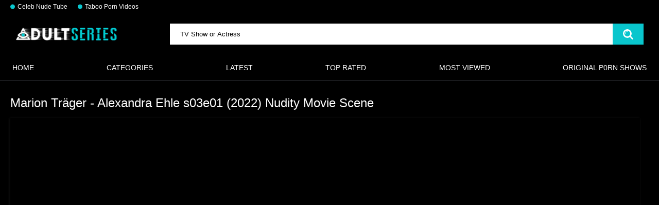

--- FILE ---
content_type: text/html; charset=utf-8
request_url: https://adultseries.net/videos/marion-trager-alexandra-ehle-s03e01-2022-nudity-movie-scene/
body_size: 16843
content:
<!DOCTYPE html>
<html lang="en">
<head>
	<title>Marion Träger - Alexandra Ehle s03e01 (2022) Nudity Movie Scene | Adult Series</title>
	<meta http-equiv="Content-Type" content="text/html; charset=utf-8"/>
	<meta name="description" content="Enjoy the new Marion Träger - Alexandra Ehle s03e01 (2022) Nudity Movie Scene scenes and hot Marion Träger - Alexandra Ehle s03e01 (2022) Nudity Movie Scene videos we've put together just for you! You watch and enjoy the best moments of Marion Träger - Alexandra Ehle s03e01 (2022) Nudity Movie Scene video. In these clips, your favorite actress shows her sexy body and shows you everything uncensored. Watch similar Marion Träger - Alexandra Ehle s03e01 (2022) Nudity Movie Scene videos below if you like it!"/>
	<meta name="keywords" content="Nude TV Show & Movie Scenes, movie adult TV, nudity movie scene, movie scene, alexandra, s03e01, nudity, Adult Shows Scenes, nude movie scene, Nude Scenes, nude scene, nude movie scene, celebs hude, hot actresss, nude scenes, 2022, celebs nude scene tv show, nude scene, hot movie nude, movie scene, alexandra, nudity, movie, scene"/>
	<meta name="viewport" content="width=device-width, initial-scale=1"/>
	<link rel="icon" href="https://adultseries.net/favicon.ico" type="image/x-icon"/>
	<link rel="shortcut icon" href="https://adultseries.net/favicon.ico" type="image/x-icon"/>
<link rel="apple-touch-icon" sizes="180x180" href="/apple-touch-icon.png">
<link rel="icon" type="image/png" sizes="32x32" href="/favicon-32x32.png">
<link rel="icon" type="image/png" sizes="16x16" href="/favicon-16x16.png">
<link rel="manifest" href="/site.webmanifest">
			<link href="https://adultseries.net/static/styles/all-responsive-metal.css?v=8.3" rel="stylesheet" type="text/css"/>
		<link href="https://adultseries.net/static/styles/jquery.fancybox-metal.css?v=8.3" rel="stylesheet" type="text/css"/>
	<script>
		var pageContext = {
									videoId: '10507',						loginUrl: 'https://adultseries.net/login-required/',
		};
	</script>
				<link href="https://adultseries.net/videos/marion-trager-alexandra-ehle-s03e01-2022-nudity-movie-scene/" rel="canonical"/>
	
			<meta property="og:title" content="Marion Träger - Alexandra Ehle s03e01 (2022) Nudity Movie Scene"/>
				<meta property="og:image" content="https://adultseries.net/contents/videos_screenshots/10000/10507/preview.jpg"/>
		
<!-- Google tag (gtag.js) -->
<script async src="https://www.googletagmanager.com/gtag/js?id=G-Z9T65YJY8B"></script>
<script>
  window.dataLayer = window.dataLayer || [];
  function gtag(){dataLayer.push(arguments);}
  gtag('js', new Date());

  gtag('config', 'G-Z9T65YJY8B');
</script>

</head>
<body>
<div class="top-links">
	<div class="center-hold">
					<div class="network">
				<strong></strong>
<ul>
																		<li><a href="https://boobsradar.com" rel="nofollow" target="_blank"> Celeb Nude Tube</a></li>
													<li><a href="https://lusttaboo.com/roleplay/explicit/" rel="nofollow" target="_blank"> Taboo Porn Videos</a></li>
															</ul>
			</div>
					</div>
</div>
<div class="container">
	<div class="header">
		<div class="header-inner">
			<div class="logo">
				<a href="https://adultseries.net"><img src="https://adultseries.net/static/images/AdultTV.webp" alt="Adult Series" title="Adult TV Shows and Web Series - AdultSeries.Net"  height="27" width="200"></a>
			</div>
			<div class="search">
				<form id="search_form" action="https://adultseries.net/search/" method="get" data-url="https://adultseries.net/search.php?q=%QUERY%">
					<span class="search-button">Search</span>
					<div class="search-text"><input type="text" name="q" placeholder="TV Show or Actress" value=""/></div>
				</form>
			</div>
		</div>
	</div>
	<nav>
		<div class="navigation">
			<button class="button" title="List">
				<span class="icon">
					<span class="ico-bar"></span>
					<span class="ico-bar"></span>
					<span class="ico-bar"></span>
				</span>
			</button>
						<ul class="primary">
				<li >
					<a href="https://adultseries.net">HOME</a>
				</li>
					<li >
						<a href="https://adultseries.net/shows/" id="item6">Categories</a>
					</li>
								<li >
					<a href="https://adultseries.net/latest-updates/" id="item2">Latest</a>
				</li>
				<li >
					<a href="https://adultseries.net/top-rated/" id="item3">Top Rated</a>
				</li>
				<li >
					<a href="https://adultseries.net/most-popular/" id="item4">Most Viewed</a>
				</li>
													<li >
						<a href="https://adultseries.net/sites/" id="item7">Original P0rn Shows</a>
					</li>
																											</ul>
			<ul class="secondary">
							</ul>
		</div>
	</nav>
<div class="content">
		
<div class="headline">
	<h1>Marion Träger - Alexandra Ehle s03e01 (2022) Nudity Movie Scene</h1>
</div>
<div class="block-video">

	<div class="video-holder">
		<div class="player">
			<div class="player-holder">
															<div class="embed-wrap" style="width: 100%; height: 0; padding-bottom: 46.258503401361%"><iframe width="856" height="480" src="https://boobsradar.com/embed/28574" frameborder="0" allowfullscreen></iframe></div>
												</div>
		</div>
					
				<div class="video-info">
			<div class="info-holder">
				<div class="info-buttons">
					<div class="rating-container">
													<a href="#like" class="rate-like" title="I like this video" data-video-id="10507" data-vote="5">I like this video</a>
							<a href="#dislike" class="rate-dislike" title="I don't like this video" data-video-id="10507" data-vote="0">I don't like this video</a>
												<div class="rating">
														
														
							<span class="voters" data-success="Thank you!" data-error="IP already voted">0% (0 votes)</span>
							<span class="scale-holder positive"><span class="scale" style="width:0%;" data-rating="0.0000" data-votes="1"></span></span>
						</div>
					</div>
										<div class="tabs-menu">
						<ul>
							<li><a href="#tab_video_info" class="toggle-button">Video Details</a></li>
															<li><a href="#tab_report_rrror" class="toggle-button">Report Video</a></li>
																						<li><a href="#tab_screenshots" class="toggle-button">Screenshots</a></li>
														<li><a href="#tab_share" class="toggle-button">Share</a></li>
							<li><a href="#tab_comments" class="toggle-button">Comments (0)</a></li>
						</ul>
					</div>
				</div>
				<div id="tab_video_info" class="tab-content">
					<div class="block-details">
												<div class="info">
							<div class="item">
								<span>Duration: <em>2:07</em></span>
								<span>Views: <em>754</em></span>
								<span>Submitted: <em>1 year ago</em></span>
															</div>
															<div class="item">

																		<em>Watch Marion Träger - Alexandra Ehle s03e01 (2022) Nudity Movie Scene video right now. This is hottest adult scene with tag <a href="https://adultseries.net/tags/nude-movie-scene/" class="tag">nude movie scene</a> of show Marion Träger - Alexandra Ehle s03e01 (2022) Nudity Movie Scene. Leave your likes and comments, if you liked this episode, there will be more videos like this!</em>
								</div>
														<div class="item">
🎬 
<a  href="https://adultseries.net/shows/tv-show-scenes/">Nude TV Show & Movie Scenes</a>
</div>

<div class="item">
Shows:
<a  href="https://adultseries.net/tags/nude-movie-scene/">
nude movie scene</a>
<a  href="https://adultseries.net/tags/celebs-hude/">
celebs hude</a>
<a  href="https://adultseries.net/tags/hot-actresss/">
hot actresss</a>
<a  href="https://adultseries.net/tags/nude-scenes/">
nude scenes</a>
<a  href="https://adultseries.net/tags/2022/">
2022</a>
<a  href="https://adultseries.net/tags/celebs-nude-scene-tv-show/">
celebs nude scene tv show</a>
<a  href="https://adultseries.net/tags/nude-scene/">
nude scene</a>
<a style="display: none" href="https://adultseries.net/tags/hot-movie-nude/">
hot movie nude</a>
<a style="display: none" href="https://adultseries.net/tags/movie-scene/">
movie scene</a>
<a style="display: none" href="https://adultseries.net/tags/alexandra/">
alexandra</a>
<a style="display: none" href="https://adultseries.net/tags/nudity/">
nudity</a>
<a style="display: none" href="https://adultseries.net/tags/movie/">
movie</a>
<a style="display: none" href="https://adultseries.net/tags/scene/">
scene</a>
   <a onclick="$(this).parents('.item').find('a').css({'display': ''}); $(this).css({'display': 'none'});">more...</a>

</div>


							
																											</div>
					</div>
				</div>
									<div id="tab_report_rrror" class="tab-content hidden">
						<div class="block-flagging">
							<form method="post">
								<div class="generic-error hidden"></div>
								<div class="success hidden">Thank you! We appreciate your help.</div>
								<div class="block-radios">
									<div class="button-group">
										<label class="field-label">Report this video as</label>
																					<div class="row">
												<input type="radio" id="flag_copyrighted_video" name="flag_id" value="flag_copyrighted_video" class="radio" >
												<label for="flag_copyrighted_video">Copyrighted material</label>
											</div>
																					<div class="row">
												<input type="radio" id="flag_inappropriate_video" name="flag_id" value="flag_inappropriate_video" class="radio" >
												<label for="flag_inappropriate_video">Inappropriate</label>
											</div>
																					<div class="row">
												<input type="radio" id="flag_other_video" name="flag_id" value="flag_other_video" class="radio" checked>
												<label for="flag_other_video">Other</label>
											</div>
																					<div class="row">
												<input type="radio" id="flag_error_video" name="flag_id" value="flag_error_video" class="radio" >
												<label for="flag_error_video">Error (no video, no sound)</label>
											</div>
																				<input type="hidden" name="action" value="flag"/>
										<input type="hidden" name="video_id" value="10507">
										<input type="submit" class="submit" value="Send">
									</div>
								</div>
								<div class="block-textarea">
									<label for="flag_message" class="field-label">Reason (optional)</label>
									<textarea id="flag_message" name="flag_message" rows="3" class="textarea" placeholder=""></textarea>
								</div>
							</form>
						</div>
					</div>
													<div id="tab_screenshots" class="tab-content hidden">
						<div class="block-screenshots">
																								<a href="https://adultseries.net/get_file/0/d9f5131d9e2e668b9b44fcf424573745/10000/10507/screenshots/1.jpg/" class="item" rel="screenshots" data-fancybox-type="image">
										<img class="thumb lazy-load" src="[data-uri]" data-original="https://adultseries.net/contents/videos_screenshots/10000/10507/320x180/1.jpg" width="320" height="180" alt="Marion Träger - Alexandra Ehle s03e01 (2022) Nudity Movie Scene">
									</a>
																																<a href="https://adultseries.net/get_file/0/49025aa7ff0e3caefd8978823cb7f081/10000/10507/screenshots/2.jpg/" class="item" rel="screenshots" data-fancybox-type="image">
										<img class="thumb lazy-load" src="[data-uri]" data-original="https://adultseries.net/contents/videos_screenshots/10000/10507/320x180/2.jpg" width="320" height="180" alt="Marion Träger - Alexandra Ehle s03e01 (2022) Nudity Movie Scene">
									</a>
																																<a href="https://adultseries.net/get_file/0/e45b83f1581677024cbc09f848b92880/10000/10507/screenshots/3.jpg/" class="item" rel="screenshots" data-fancybox-type="image">
										<img class="thumb lazy-load" src="[data-uri]" data-original="https://adultseries.net/contents/videos_screenshots/10000/10507/320x180/3.jpg" width="320" height="180" alt="Marion Träger - Alexandra Ehle s03e01 (2022) Nudity Movie Scene">
									</a>
																																<a href="https://adultseries.net/get_file/0/de2b4c163114d63467eebeaa6bc04e16/10000/10507/screenshots/4.jpg/" class="item" rel="screenshots" data-fancybox-type="image">
										<img class="thumb lazy-load" src="[data-uri]" data-original="https://adultseries.net/contents/videos_screenshots/10000/10507/320x180/4.jpg" width="320" height="180" alt="Marion Träger - Alexandra Ehle s03e01 (2022) Nudity Movie Scene">
									</a>
																																<a href="https://adultseries.net/get_file/0/dffe68c9dcb2430beebea54dbb2a05d8/10000/10507/screenshots/5.jpg/" class="item" rel="screenshots" data-fancybox-type="image">
										<img class="thumb lazy-load" src="[data-uri]" data-original="https://adultseries.net/contents/videos_screenshots/10000/10507/320x180/5.jpg" width="320" height="180" alt="Marion Träger - Alexandra Ehle s03e01 (2022) Nudity Movie Scene">
									</a>
																					</div>
					</div>
								<div id="tab_share" class="tab-content hidden">
					<div class="block-share">
						<form>
							<div class="row">
								<label for="share_link" class="field-label">Link to this video</label>
								<input type="text" id="share_link" class="textfield middle" value="https://adultseries.net/videos/marion-trager-alexandra-ehle-s03e01-2022-nudity-movie-scene/" readonly>
							</div>
							<div class="row">
								<label for="share_bb_code" class="field-label">BB code</label>
								<input type="text" id="share_bb_code" class="textfield" value="[url=https://adultseries.net/videos/marion-trager-alexandra-ehle-s03e01-2022-nudity-movie-scene/]Marion Träger - Alexandra Ehle s03e01 (2022) Nudity Movie Scene[/url]" readonly>
							</div>
													</form>
					</div>
				</div>
				<div id="tab_comments" class="tab-content hidden">
						
<div class="block-comments" data-block-id="video_comments_video_comments">
	<form method="post">
									<a href="#add_comment" class="toggle-button">Add comment</a>
							<label class="field-label">Comments</label>
		<span class="hint">
																				Be the first one to comment!
					</span>

					<div class="success hidden">
				Thank you! Your comment has been submitted for review.
			</div>
			<div class="block-new-comment">
				<div class="generic-error hidden"></div>
				<div>
											<div class="row">
							<label for="comment_username" class="field-label">Your name</label>
							<input type="text" id="comment_username" name="anonymous_username" maxlength="30" class="textfield" placeholder="optional, please enter name to make your comment personalized"/>
						</div>
										<div class="row">
						<label for="comment_message" class="field-label required">Comment</label>
													<div class="smileys-support">
								<div class="smileys-bar">
	<img data-src="https://adultseries.net/static/images/emoticons/smile.png" alt=":)"/>
	<img data-src="https://adultseries.net/static/images/emoticons/cool.png" alt="8-)"/>
	<img data-src="https://adultseries.net/static/images/emoticons/cwy.png" alt=";("/>
	<img data-src="https://adultseries.net/static/images/emoticons/grin.png" alt=":D"/>
	<img data-src="https://adultseries.net/static/images/emoticons/sad.png" alt=":("/>
	<img data-src="https://adultseries.net/static/images/emoticons/shocked.png" alt=":O"/>
	<img data-src="https://adultseries.net/static/images/emoticons/tongue.png" alt=":P"/>
	<img data-src="https://adultseries.net/static/images/emoticons/wink.png" alt=";)"/>
	<img data-src="https://adultseries.net/static/images/emoticons/heart.png" alt=":heart:"/>
	<img data-src="https://adultseries.net/static/images/emoticons/ermm.png" alt=":ermm:"/>
	<img data-src="https://adultseries.net/static/images/emoticons/angel.png" alt=":angel:"/>
	<img data-src="https://adultseries.net/static/images/emoticons/angry.png" alt=":angry:"/>
	<img data-src="https://adultseries.net/static/images/emoticons/alien.png" alt=":alien:"/>
	<img data-src="https://adultseries.net/static/images/emoticons/blink.png" alt=":blink:"/>
	<img data-src="https://adultseries.net/static/images/emoticons/blush.png" alt=":blush:"/>
	<img data-src="https://adultseries.net/static/images/emoticons/cheerful.png" alt=":cheerful:"/>
	<img data-src="https://adultseries.net/static/images/emoticons/devil.png" alt=":devil:"/>
	<img data-src="https://adultseries.net/static/images/emoticons/dizzy.png" alt=":dizzy:"/>
	<img data-src="https://adultseries.net/static/images/emoticons/getlost.png" alt=":getlost:"/>
	<img data-src="https://adultseries.net/static/images/emoticons/happy.png" alt=":happy:"/>
	<img data-src="https://adultseries.net/static/images/emoticons/kissing.png" alt=":kissing:"/>
	<img data-src="https://adultseries.net/static/images/emoticons/ninja.png" alt=":ninja:"/>
	<img data-src="https://adultseries.net/static/images/emoticons/pinch.png" alt=":pinch:"/>
	<img data-src="https://adultseries.net/static/images/emoticons/pouty.png" alt=":pouty:"/>
	<img data-src="https://adultseries.net/static/images/emoticons/sick.png" alt=":sick:"/>
	<img data-src="https://adultseries.net/static/images/emoticons/sideways.png" alt=":sideways:"/>
	<img data-src="https://adultseries.net/static/images/emoticons/silly.png" alt=":silly:"/>
	<img data-src="https://adultseries.net/static/images/emoticons/sleeping.png" alt=":sleeping:"/>
	<img data-src="https://adultseries.net/static/images/emoticons/unsure.png" alt=":unsure:"/>
	<img data-src="https://adultseries.net/static/images/emoticons/w00t.png" alt=":woot:"/>
	<img data-src="https://adultseries.net/static/images/emoticons/wassat.png" alt=":wassat:"/>
</div>								<textarea class="textarea" id="comment_message" name="comment" rows="3" placeholder=""></textarea>
								<div class="field-error down"></div>
							</div>
											</div>
					<div class="bottom">
													<label>Please confirm that you are a Human by entering security code from the image below.</label>
							<div class="captcha-control">
																	<div class="image">
										<img data-src="https://adultseries.net/captcha/comments/?rand=1769737111" alt="Captcha image"/>
										<label for="comment_code" class="field-label required">Security code</label>
										<input type="text" id="comment_code" class="textfield" name="code" autocomplete="off">
										<div class="field-error up"></div>
									</div>
																<input type="hidden" name="action" value="add_comment"/>
								<input type="hidden" name="video_id" value="10507">
								<input type="submit" class="submit" value="Send">
							</div>
											</div>
				</div>
			</div>
			</form>

	<div class="list-comments hidden">
	<div id="video_comments_video_comments">
		<div class="margin-fix" id="video_comments_video_comments_items">
					</div>

								</div>
</div></div>


				</div>
			</div>
		</div>
	</div>
</div>
				<div class="related-videos" id="list_videos_friends">
	<h2 class="title"></h2>
		
<div class="box">
	<div class="list-videos">
		<div class="margin-fix" id="list_videos_friends_items">
															<div class="item  ">
						<a href="https://adultseries.net/videos/up-close-series-2024/" title="UP CLOSE SERIES (2024)"  target="_blank">
							<div class="img">
																	<img class="thumb lazy-load" src="[data-uri]" data-original="https://adultseries.net/contents/videos_screenshots/13000/13692/320x180/1.jpg" data-webp="https://adultseries.net/contents/videos_screenshots/13000/13692/320x180/1.jpg" alt="UP CLOSE SERIES (2024)" data-cnt="3"   width="320" height="180"/>
																																																	<span class="is-hd">HD</span>							</div>
<div class="wrap">
<div class="views">63K</div>
<div class="duration">47:20</div>
</div>
							<strong class="title">
																	UP CLOSE SERIES (2024)
															</strong>										
						</a>
											</div>
									<div class="item  ">
						<a href="https://adultseries.net/videos/pure-taboo-stories-2024/" title="Pure Taboo Stories (2024)"  target="_blank">
							<div class="img">
																	<img class="thumb lazy-load" src="[data-uri]" data-original="https://adultseries.net/contents/videos_screenshots/13000/13688/320x180/1.jpg" data-webp="https://adultseries.net/contents/videos_screenshots/13000/13688/320x180/1.jpg" alt="Pure Taboo Stories (2024)" data-cnt="1"   width="320" height="180"/>
																																																	<span class="is-hd">HD</span>							</div>
<div class="wrap">
<div class="views">44K</div>
<div class="duration">59:59</div>
</div>
							<strong class="title">
																	Pure Taboo Stories (2024)
															</strong>										
						</a>
											</div>
									<div class="item  ">
						<a href="https://adultseries.net/videos/future-darkly-series-all-seasons/" title="Future Darkly Series. All Seasons"  target="_blank">
							<div class="img">
																	<img class="thumb lazy-load" src="[data-uri]" data-original="https://adultseries.net/contents/videos_screenshots/13000/13690/320x180/3.jpg" data-webp="https://adultseries.net/contents/videos_screenshots/13000/13690/320x180/3.jpg" alt="Future Darkly Series. All Seasons" data-cnt="5"   width="320" height="180"/>
																																																								</div>
<div class="wrap">
<div class="views">19K</div>
<div class="duration">51:37</div>
</div>
							<strong class="title">
																	Future Darkly Series. All Seasons
															</strong>										
						</a>
											</div>
									<div class="item  ">
						<a href="https://adultseries.net/videos/how-women-orgasm-best-niche-series-of-2024/" title="How Women Orgasm? BEST NICHE SERIES of 2024"  target="_blank">
							<div class="img">
																	<img class="thumb lazy-load" src="[data-uri]" data-original="https://adultseries.net/contents/videos_screenshots/13000/13691/320x180/2.jpg" data-webp="https://adultseries.net/contents/videos_screenshots/13000/13691/320x180/2.jpg" alt="How Women Orgasm? BEST NICHE SERIES of 2024" data-cnt="3"   width="320" height="180"/>
																																																	<span class="is-hd">HD</span>							</div>
<div class="wrap">
<div class="views">9.1K</div>
<div class="duration">27:26</div>
</div>
							<strong class="title">
																	How Women Orgasm? BEST NICHE SERIES of 2024
															</strong>										
						</a>
											</div>
												</div>
	</div>
</div></div>
	<div class="related-videos" id="list_videos_related_videos">
	<ul class="list-sort" id="list_videos_related_videos_filter_list">
					<li><span>Related Videos</span></li>
		
		
			</ul>
		
<div class="box">
	<div class="list-videos">
		<div class="margin-fix" id="list_videos_related_videos_items">
															<div class="item  ">
						<a href="https://adultseries.net/videos/jav-harem-blowjob-foreplay-and-bareback-sex-subtitled/" title="JAV harem blowjob foreplay and bareback sex Subtitled"  >
							<div class="img">
																	<img class="thumb lazy-load" src="[data-uri]" data-original="https://adultseries.net/contents/videos_screenshots/7000/7636/320x180/3.jpg" data-webp="https://adultseries.net/contents/videos_screenshots/7000/7636/320x180/3.jpg" alt="JAV harem blowjob foreplay and bareback sex Subtitled" data-cnt="5"   width="320" height="180"/>
																																																								</div>
<div class="wrap">
<div class="views">861</div>
<div class="duration">5:05</div>
</div>
							<strong class="title">
																	JAV harem blowjob foreplay and bareback sex Subtitled
															</strong>										
						</a>
											</div>
									<div class="item  ">
						<a href="https://adultseries.net/videos/searing-stud-burlesque-nova-nova/" title="Searing Stud Burlesque // NOVA NOVA"  >
							<div class="img">
																	<img class="thumb lazy-load" src="[data-uri]" data-original="https://adultseries.net/contents/videos_screenshots/10000/10429/320x180/4.jpg" data-webp="https://adultseries.net/contents/videos_screenshots/10000/10429/320x180/4.jpg" alt="Searing Stud Burlesque // NOVA NOVA" data-cnt="5"   width="320" height="180"/>
																																																								</div>
<div class="wrap">
<div class="views">3.3K</div>
<div class="duration">10:51</div>
</div>
							<strong class="title">
																	Searing Stud Burlesque // NOVA NOVA
															</strong>										
						</a>
											</div>
									<div class="item  ">
						<a href="https://adultseries.net/videos/lesbian-sex-show-porn-stage/" title="Lesbian Sex - Show Porn Stage"  >
							<div class="img">
																	<img class="thumb lazy-load" src="[data-uri]" data-original="https://adultseries.net/contents/videos_screenshots/6000/6967/320x180/3.jpg" data-webp="https://adultseries.net/contents/videos_screenshots/6000/6967/320x180/3.jpg" alt="Lesbian Sex - Show Porn Stage" data-cnt="5"   width="320" height="180"/>
																																																								</div>
<div class="wrap">
<div class="views">1.3K</div>
<div class="duration">6:22</div>
</div>
							<strong class="title">
																	Lesbian Sex - Show Porn Stage
															</strong>										
						</a>
											</div>
									<div class="item  ">
						<a href="https://adultseries.net/videos/2022-hot-swimwear-showfull/" title="2022-HOT-SWIMWEAR-SHOWFULL"  >
							<div class="img">
																	<img class="thumb lazy-load" src="[data-uri]" data-original="https://adultseries.net/contents/videos_screenshots/12000/12981/320x180/1.jpg" data-webp="https://adultseries.net/contents/videos_screenshots/12000/12981/320x180/1.jpg" alt="2022-HOT-SWIMWEAR-SHOWFULL" data-cnt="3"   width="320" height="180"/>
																																																								</div>
<div class="wrap">
<div class="views">7.6K</div>
<div class="duration">8:19</div>
</div>
							<strong class="title">
																	2022-HOT-SWIMWEAR-SHOWFULL
															</strong>										
						</a>
											</div>
									<div class="item  ">
						<a href="https://adultseries.net/videos/bautismo-naked-on-stage/" title="BAUTISMO NAKED ON STAGE"  >
							<div class="img">
																	<img class="thumb lazy-load" src="[data-uri]" data-original="https://adultseries.net/contents/videos_screenshots/11000/11147/320x180/1.jpg" data-webp="https://adultseries.net/contents/videos_screenshots/11000/11147/320x180/1.jpg" alt="BAUTISMO NAKED ON STAGE" data-cnt="3"   width="320" height="180"/>
																																																								</div>
<div class="wrap">
<div class="views">4.3K</div>
<div class="duration">1:49</div>
</div>
							<strong class="title">
																	BAUTISMO NAKED ON STAGE
															</strong>										
						</a>
											</div>
									<div class="item  ">
						<a href="https://adultseries.net/videos/naturi-naughton-naked-power-2017-season-4-episode-7/" title="Naturi Naughton naked - Power (2017) (Season 4, Episode 7)"  >
							<div class="img">
																	<img class="thumb lazy-load" src="[data-uri]" data-original="https://adultseries.net/contents/videos_screenshots/1000/1490/320x180/1.jpg" data-webp="https://adultseries.net/contents/videos_screenshots/1000/1490/320x180/1.jpg" alt="Naturi Naughton naked - Power (2017) (Season 4, Episode 7)" data-cnt="5"   width="320" height="180"/>
																																																								</div>
<div class="wrap">
<div class="views">937</div>
<div class="duration">1:03</div>
</div>
							<strong class="title">
																	Naturi Naughton naked - Power (2017) (Season 4, Episode 7)
															</strong>										
						</a>
											</div>
									<div class="item  ">
						<a href="https://adultseries.net/videos/my-naked-farmstay-in-mullumbimby/" title="My Naked Farmstay in Mullumbimby"  >
							<div class="img">
																	<img class="thumb lazy-load" src="[data-uri]" data-original="https://adultseries.net/contents/videos_screenshots/10000/10662/320x180/4.jpg" data-webp="https://adultseries.net/contents/videos_screenshots/10000/10662/320x180/4.jpg" alt="My Naked Farmstay in Mullumbimby" data-cnt="5"   width="320" height="180"/>
																																																								</div>
<div class="wrap">
<div class="views">12K</div>
<div class="duration">19:56</div>
</div>
							<strong class="title">
																	My Naked Farmstay in Mullumbimby
															</strong>										
						</a>
											</div>
									<div class="item  ">
						<a href="https://adultseries.net/videos/naked-yoga-party/" title="Naked Yoga Party"  >
							<div class="img">
																	<img class="thumb lazy-load" src="[data-uri]" data-original="https://adultseries.net/contents/videos_screenshots/10000/10661/320x180/3.jpg" data-webp="https://adultseries.net/contents/videos_screenshots/10000/10661/320x180/3.jpg" alt="Naked Yoga Party" data-cnt="5"   width="320" height="180"/>
																																																								</div>
<div class="wrap">
<div class="views">11K</div>
<div class="duration">14:40</div>
</div>
							<strong class="title">
																	Naked Yoga Party
															</strong>										
						</a>
											</div>
									<div class="item  ">
						<a href="https://adultseries.net/videos/pussy-girls-body-shaving-tutorial/" title="Pussy Girls. BODY SHAVING TUTORIAL"  >
							<div class="img">
																	<img class="thumb lazy-load" src="[data-uri]" data-original="https://adultseries.net/contents/videos_screenshots/10000/10660/320x180/5.jpg" data-webp="https://adultseries.net/contents/videos_screenshots/10000/10660/320x180/5.jpg" alt="Pussy Girls. BODY SHAVING TUTORIAL" data-cnt="5"   width="320" height="180"/>
																																																								</div>
<div class="wrap">
<div class="views">8.5K</div>
<div class="duration">11:24</div>
</div>
							<strong class="title">
																	Pussy Girls. BODY SHAVING TUTORIAL
															</strong>										
						</a>
											</div>
									<div class="item  ">
						<a href="https://adultseries.net/videos/hot-naked-yoga-on-the-beach/" title="Hot Naked Yoga on the beach"  >
							<div class="img">
																	<img class="thumb lazy-load" src="[data-uri]" data-original="https://adultseries.net/contents/videos_screenshots/10000/10658/320x180/3.jpg" data-webp="https://adultseries.net/contents/videos_screenshots/10000/10658/320x180/3.jpg" alt="Hot Naked Yoga on the beach" data-cnt="5"   width="320" height="180"/>
																																																								</div>
<div class="wrap">
<div class="views">1.9K</div>
<div class="duration">3:35</div>
</div>
							<strong class="title">
																	Hot Naked Yoga on the beach
															</strong>										
						</a>
											</div>
									<div class="item  ">
						<a href="https://adultseries.net/videos/naked-yoga-exhibitionists-public-outdoors/" title="Naked Yoga. Exhibitionists Public Outdoors"  >
							<div class="img">
																	<img class="thumb lazy-load" src="[data-uri]" data-original="https://adultseries.net/contents/videos_screenshots/10000/10656/320x180/1.jpg" data-webp="https://adultseries.net/contents/videos_screenshots/10000/10656/320x180/1.jpg" alt="Naked Yoga. Exhibitionists Public Outdoors" data-cnt="5"   width="320" height="180"/>
																																																								</div>
<div class="wrap">
<div class="views">5.7K</div>
<div class="duration">8:16</div>
</div>
							<strong class="title">
																	Naked Yoga. Exhibitionists Public Outdoors
															</strong>										
						</a>
											</div>
									<div class="item  ">
						<a href="https://adultseries.net/videos/hot-girl-yoga-training/" title="Hot Girl Yoga Training"  >
							<div class="img">
																	<img class="thumb lazy-load" src="[data-uri]" data-original="https://adultseries.net/contents/videos_screenshots/10000/10654/320x180/4.jpg" data-webp="https://adultseries.net/contents/videos_screenshots/10000/10654/320x180/4.jpg" alt="Hot Girl Yoga Training" data-cnt="5"   width="320" height="180"/>
																																																								</div>
<div class="wrap">
<div class="views">2.9K</div>
<div class="duration">2:28</div>
</div>
							<strong class="title">
																	Hot Girl Yoga Training
															</strong>										
						</a>
											</div>
									<div class="item  ">
						<a href="https://adultseries.net/videos/yoga-naked-exercises/" title="yoga naked exercises"  >
							<div class="img">
																	<img class="thumb lazy-load" src="[data-uri]" data-original="https://adultseries.net/contents/videos_screenshots/10000/10653/320x180/4.jpg" data-webp="https://adultseries.net/contents/videos_screenshots/10000/10653/320x180/4.jpg" alt="yoga naked exercises" data-cnt="5"   width="320" height="180"/>
																																																								</div>
<div class="wrap">
<div class="views">3.0K</div>
<div class="duration">11:14</div>
</div>
							<strong class="title">
																	yoga naked exercises
															</strong>										
						</a>
											</div>
									<div class="item  ">
						<a href="https://adultseries.net/videos/naked-yoga-first-challenge/" title="Naked Yoga. First Challenge"  >
							<div class="img">
																	<img class="thumb lazy-load" src="[data-uri]" data-original="https://adultseries.net/contents/videos_screenshots/10000/10652/320x180/1.jpg" data-webp="https://adultseries.net/contents/videos_screenshots/10000/10652/320x180/1.jpg" alt="Naked Yoga. First Challenge" data-cnt="5"   width="320" height="180"/>
																																																								</div>
<div class="wrap">
<div class="views">3.3K</div>
<div class="duration">2:20</div>
</div>
							<strong class="title">
																	Naked Yoga. First Challenge
															</strong>										
						</a>
											</div>
									<div class="item  ">
						<a href="https://adultseries.net/videos/emma-laird-hot-mayor-of-kingstown-s01e02-2021-tv-show-hot-scene/" title="Emma Laird hot– Mayor of Kingstown s01e02 (2021) TV Show hot scene"  >
							<div class="img">
																	<img class="thumb lazy-load" src="[data-uri]" data-original="https://adultseries.net/contents/videos_screenshots/7000/7264/320x180/3.jpg" data-webp="https://adultseries.net/contents/videos_screenshots/7000/7264/320x180/3.jpg" alt="Emma Laird hot– Mayor of Kingstown s01e02 (2021) TV Show hot scene" data-cnt="5"   width="320" height="180"/>
																																																	<span class="is-hd">HD</span>							</div>
<div class="wrap">
<div class="views">8.3K</div>
<div class="duration">1:15</div>
</div>
							<strong class="title">
																	Emma Laird hot– Mayor of Kingstown s01e02 (2021) TV Show hot scene
															</strong>										
						</a>
											</div>
									<div class="item  ">
						<a href="https://adultseries.net/videos/retro-naked-yoga-1974-vintage-erotic-film/" title="Retro Naked Yoga (1974) Vintage Erotic Film"  >
							<div class="img">
																	<img class="thumb lazy-load" src="[data-uri]" data-original="https://adultseries.net/contents/videos_screenshots/10000/10651/320x180/3.jpg" data-webp="https://adultseries.net/contents/videos_screenshots/10000/10651/320x180/3.jpg" alt="Retro Naked Yoga (1974) Vintage Erotic Film" data-cnt="7"   width="320" height="180"/>
																																																								</div>
<div class="wrap">
<div class="views">3.8K</div>
<div class="duration">23:58</div>
</div>
							<strong class="title">
																	Retro Naked Yoga (1974) Vintage Erotic Film
															</strong>										
						</a>
											</div>
									<div class="item  ">
						<a href="https://adultseries.net/videos/naked-yoga-whats-the-difference/" title="NAKED YOGA - Whats the difference ?"  >
							<div class="img">
																	<img class="thumb lazy-load" src="[data-uri]" data-original="https://adultseries.net/contents/videos_screenshots/10000/10650/320x180/3.jpg" data-webp="https://adultseries.net/contents/videos_screenshots/10000/10650/320x180/3.jpg" alt="NAKED YOGA - Whats the difference ?" data-cnt="5"   width="320" height="180"/>
																																																								</div>
<div class="wrap">
<div class="views">5.0K</div>
<div class="duration">20:42</div>
</div>
							<strong class="title">
																	NAKED YOGA - Whats the difference ?
															</strong>										
						</a>
											</div>
									<div class="item  ">
						<a href="https://adultseries.net/videos/weronika-ksiazkiewicz-aleksandra-pisula-herkules-s01e03-2022/" title="Weronika Ksiazkiewicz, Aleksandra Pisula - Herkules s01e03 (2022)"  >
							<div class="img">
																	<img class="thumb lazy-load" src="[data-uri]" data-original="https://adultseries.net/contents/videos_screenshots/13000/13081/320x180/5.jpg" data-webp="https://adultseries.net/contents/videos_screenshots/13000/13081/320x180/5.jpg" alt="Weronika Ksiazkiewicz, Aleksandra Pisula - Herkules s01e03 (2022)" data-cnt="10"   width="320" height="180"/>
																																																								</div>
<div class="wrap">
<div class="views">436</div>
<div class="duration">4:45</div>
</div>
							<strong class="title">
																	Weronika Ksiazkiewicz, Aleksandra Pisula - Herkules s01e03 (2022)
															</strong>										
						</a>
											</div>
									<div class="item  ">
						<a href="https://adultseries.net/videos/amateur-not-naked-yoga/" title="Amateur Not Naked Yoga"  >
							<div class="img">
																	<img class="thumb lazy-load" src="[data-uri]" data-original="https://adultseries.net/contents/videos_screenshots/10000/10648/320x180/4.jpg" data-webp="https://adultseries.net/contents/videos_screenshots/10000/10648/320x180/4.jpg" alt="Amateur Not Naked Yoga" data-cnt="5"   width="320" height="180"/>
																																																								</div>
<div class="wrap">
<div class="views">1.6K</div>
<div class="duration">3:20</div>
</div>
							<strong class="title">
																	Amateur Not Naked Yoga
															</strong>										
						</a>
											</div>
									<div class="item  ">
						<a href="https://adultseries.net/videos/no-naked-yoga-sexy-training-dressed/" title="No Naked Yoga | Sexy Training Dressed"  >
							<div class="img">
																	<img class="thumb lazy-load" src="[data-uri]" data-original="https://adultseries.net/contents/videos_screenshots/10000/10646/320x180/3.jpg" data-webp="https://adultseries.net/contents/videos_screenshots/10000/10646/320x180/3.jpg" alt="No Naked Yoga | Sexy Training Dressed" data-cnt="5"   width="320" height="180"/>
																																																								</div>
<div class="wrap">
<div class="views">1.5K</div>
<div class="duration">1:04</div>
</div>
							<strong class="title">
																	No Naked Yoga | Sexy Training Dressed
															</strong>										
						</a>
											</div>
									<div class="item  ">
						<a href="https://adultseries.net/videos/aylin-tezel-marina-sista-tauscher-unbroken-s01e03-2021-actress-hot-video-scene/" title="Aylin Tezel, Marina Sista Tauscher - Unbroken s01e03 (2021) actress hot video scene"  >
							<div class="img">
																	<img class="thumb lazy-load" src="[data-uri]" data-original="https://adultseries.net/contents/videos_screenshots/0/49/320x180/1.jpg" data-webp="https://adultseries.net/contents/videos_screenshots/0/49/320x180/1.jpg" alt="Aylin Tezel, Marina Sista Tauscher - Unbroken s01e03 (2021) actress hot video scene" data-cnt="5"   width="320" height="180"/>
																																																								</div>
<div class="wrap">
<div class="views">970</div>
<div class="duration">3:47</div>
</div>
							<strong class="title">
																	Aylin Tezel, Marina Sista Tauscher - Unbroken s01e03 (2021) actress hot video scene
															</strong>										
						</a>
											</div>
									<div class="item  ">
						<a href="https://adultseries.net/videos/naked-yoga-fitness/" title="Naked Yoga Fitness"  >
							<div class="img">
																	<img class="thumb lazy-load" src="[data-uri]" data-original="https://adultseries.net/contents/videos_screenshots/10000/10645/320x180/4.jpg" data-webp="https://adultseries.net/contents/videos_screenshots/10000/10645/320x180/4.jpg" alt="Naked Yoga Fitness" data-cnt="5"   width="320" height="180"/>
																																																								</div>
<div class="wrap">
<div class="views">3.3K</div>
<div class="duration">5:52</div>
</div>
							<strong class="title">
																	Naked Yoga Fitness
															</strong>										
						</a>
											</div>
									<div class="item  ">
						<a href="https://adultseries.net/videos/melanie-olivares-perdida-s01e10-2020-celebs-boobs-scene/" title="Melanie Olivares - Perdida s01e10 (2020) celebs boobs scene"  >
							<div class="img">
																	<img class="thumb lazy-load" src="[data-uri]" data-original="https://adultseries.net/contents/videos_screenshots/0/82/320x180/1.jpg" data-webp="https://adultseries.net/contents/videos_screenshots/0/82/320x180/1.jpg" alt="Melanie Olivares - Perdida s01e10 (2020) celebs boobs scene" data-cnt="5"   width="320" height="180"/>
																																																	<span class="is-hd">HD</span>							</div>
<div class="wrap">
<div class="views">1.1K</div>
<div class="duration">1:38</div>
</div>
							<strong class="title">
																	Melanie Olivares - Perdida s01e10 (2020) celebs boobs scene
															</strong>										
						</a>
											</div>
									<div class="item  ">
						<a href="https://adultseries.net/videos/josephine-park-nude-doggystyle-s02e02-2019/" title="Josephine Park nude - Doggystyle s02e02 (2019)"  >
							<div class="img">
																	<img class="thumb lazy-load" src="[data-uri]" data-original="https://adultseries.net/contents/videos_screenshots/0/842/320x180/1.jpg" data-webp="https://adultseries.net/contents/videos_screenshots/0/842/320x180/1.jpg" alt="Josephine Park nude - Doggystyle s02e02 (2019)" data-cnt="5"   width="320" height="180"/>
																																																								</div>
<div class="wrap">
<div class="views">846</div>
<div class="duration">2:39</div>
</div>
							<strong class="title">
																	Josephine Park nude - Doggystyle s02e02 (2019)
															</strong>										
						</a>
											</div>
									<div class="item  ">
						<a href="https://adultseries.net/videos/no-naked-yoga/" title="No Naked yoga"  >
							<div class="img">
																	<img class="thumb lazy-load" src="[data-uri]" data-original="https://adultseries.net/contents/videos_screenshots/10000/10644/320x180/3.jpg" data-webp="https://adultseries.net/contents/videos_screenshots/10000/10644/320x180/3.jpg" alt="No Naked yoga" data-cnt="5"   width="320" height="180"/>
																																																								</div>
<div class="wrap">
<div class="views">1.3K</div>
<div class="duration">8:47</div>
</div>
							<strong class="title">
																	No Naked yoga
															</strong>										
						</a>
											</div>
									<div class="item  ">
						<a href="https://adultseries.net/videos/trying-on-super-mini-bikini-swimwear/" title="Trying on Super Mini Bikini Swimwear"  >
							<div class="img">
																	<img class="thumb lazy-load" src="[data-uri]" data-original="https://adultseries.net/contents/videos_screenshots/10000/10643/320x180/4.jpg" data-webp="https://adultseries.net/contents/videos_screenshots/10000/10643/320x180/4.jpg" alt="Trying on Super Mini Bikini Swimwear" data-cnt="5"   width="320" height="180"/>
																																																								</div>
<div class="wrap">
<div class="views">4.4K</div>
<div class="duration">8:19</div>
</div>
							<strong class="title">
																	Trying on Super Mini Bikini Swimwear
															</strong>										
						</a>
											</div>
									<div class="item  ">
						<a href="https://adultseries.net/videos/hot-not-naked-yoga/" title="Hot NOT Naked Yoga"  >
							<div class="img">
																	<img class="thumb lazy-load" src="[data-uri]" data-original="https://adultseries.net/contents/videos_screenshots/10000/10642/320x180/4.jpg" data-webp="https://adultseries.net/contents/videos_screenshots/10000/10642/320x180/4.jpg" alt="Hot NOT Naked Yoga" data-cnt="5"   width="320" height="180"/>
																																																								</div>
<div class="wrap">
<div class="views">1.6K</div>
<div class="duration">1:50</div>
</div>
							<strong class="title">
																	Hot NOT Naked Yoga
															</strong>										
						</a>
											</div>
									<div class="item  ">
						<a href="https://adultseries.net/videos/naked-yoga-class-public-nudity-at-training/" title="Naked Yoga Class (Public nudity at training)"  >
							<div class="img">
																	<img class="thumb lazy-load" src="[data-uri]" data-original="https://adultseries.net/contents/videos_screenshots/10000/10637/320x180/2.jpg" data-webp="https://adultseries.net/contents/videos_screenshots/10000/10637/320x180/2.jpg" alt="Naked Yoga Class (Public nudity at training)" data-cnt="5"   width="320" height="180"/>
																																																								</div>
<div class="wrap">
<div class="views">4.6K</div>
<div class="duration">2:49</div>
</div>
							<strong class="title">
																	Naked Yoga Class (Public nudity at training)
															</strong>										
						</a>
											</div>
									<div class="item  ">
						<a href="https://adultseries.net/videos/belle-epoque-the-challenges-of-aphrodite-toronto-burlesque-jamboree-2018/" title="Belle Epoque - The Challenges of Aphrodite (Toronto Burlesque Jamboree 2018)"  >
							<div class="img">
																	<img class="thumb lazy-load" src="[data-uri]" data-original="https://adultseries.net/contents/videos_screenshots/10000/10443/320x180/4.jpg" data-webp="https://adultseries.net/contents/videos_screenshots/10000/10443/320x180/4.jpg" alt="Belle Epoque - The Challenges of Aphrodite (Toronto Burlesque Jamboree 2018)" data-cnt="5"   width="320" height="180"/>
																																																								</div>
<div class="wrap">
<div class="views">3.3K</div>
<div class="duration">4:45</div>
</div>
							<strong class="title">
																	Belle Epoque - The Challenges of Aphrodite (Toronto Burlesque Jamboree 2018)
															</strong>										
						</a>
											</div>
									<div class="item  ">
						<a href="https://adultseries.net/videos/liv-lisa-fries-sexy-bb-2022-s04-e02/" title="Liv Lisa Fries sexy - BB (2022) s04-e02"  >
							<div class="img">
																	<img class="thumb lazy-load" src="[data-uri]" data-original="https://adultseries.net/contents/videos_screenshots/13000/13859/320x180/1.jpg" data-webp="https://adultseries.net/contents/videos_screenshots/13000/13859/320x180/1.jpg" alt="Liv Lisa Fries sexy - BB (2022) s04-e02" data-cnt="5"   width="320" height="180"/>
																																																	<span class="is-hd">HD</span>							</div>
<div class="wrap">
<div class="views">302</div>
<div class="duration">1:35</div>
</div>
							<strong class="title">
																	Liv Lisa Fries sexy - BB (2022) s04-e02
															</strong>										
						</a>
											</div>
									<div class="item  ">
						<a href="https://adultseries.net/videos/girl-shanime-geisha-of-the-bones-burlesque/" title="Girl Shanime - Geisha of The Bones (Burlesque)"  >
							<div class="img">
																	<img class="thumb lazy-load" src="[data-uri]" data-original="https://adultseries.net/contents/videos_screenshots/10000/10442/320x180/4.jpg" data-webp="https://adultseries.net/contents/videos_screenshots/10000/10442/320x180/4.jpg" alt="Girl Shanime - Geisha of The Bones (Burlesque)" data-cnt="5"   width="320" height="180"/>
																																																								</div>
<div class="wrap">
<div class="views">1.3K</div>
<div class="duration">3:33</div>
</div>
							<strong class="title">
																	Girl Shanime - Geisha of The Bones (Burlesque)
															</strong>										
						</a>
											</div>
									<div class="item  ">
						<a href="https://adultseries.net/videos/hbs-a2s7-perla-foxxx-cowboys-from-hell/" title="HBS A2S7 Perla Foxxx Cowboys From Hell"  >
							<div class="img">
																	<img class="thumb lazy-load" src="[data-uri]" data-original="https://adultseries.net/contents/videos_screenshots/10000/10441/320x180/4.jpg" data-webp="https://adultseries.net/contents/videos_screenshots/10000/10441/320x180/4.jpg" alt="HBS A2S7 Perla Foxxx Cowboys From Hell" data-cnt="5"   width="320" height="180"/>
																																																								</div>
<div class="wrap">
<div class="views">998</div>
<div class="duration">4:09</div>
</div>
							<strong class="title">
																	HBS A2S7 Perla Foxxx Cowboys From Hell
															</strong>										
						</a>
											</div>
									<div class="item  ">
						<a href="https://adultseries.net/videos/young-asian-babe-in-sexy-underwear-is-showing-her-attributes-in-front-of-the-webcam/" title="Young Asian babe in sexy underwear is showing her attributes, in front of the webcam"  >
							<div class="img">
																	<img class="thumb lazy-load" src="[data-uri]" data-original="https://adultseries.net/contents/videos_screenshots/6000/6585/320x180/1.jpg" data-webp="https://adultseries.net/contents/videos_screenshots/6000/6585/320x180/1.jpg" alt="Young Asian babe in sexy underwear is showing her attributes, in front of the webcam" data-cnt="5"   width="320" height="180"/>
																																																								</div>
<div class="wrap">
<div class="views">1.9K</div>
<div class="duration">18:20</div>
</div>
							<strong class="title">
																	Young Asian babe in sexy underwear is showing her attributes, in front of the webcam
															</strong>										
						</a>
											</div>
									<div class="item  ">
						<a href="https://adultseries.net/videos/spectacle-by-delicia-pastiche-from-bad-nymphs-of-history-2014/" title="Spectacle by Delicia Pastiche from Bad Nymphs of History 2014"  >
							<div class="img">
																	<img class="thumb lazy-load" src="[data-uri]" data-original="https://adultseries.net/contents/videos_screenshots/10000/10440/320x180/4.jpg" data-webp="https://adultseries.net/contents/videos_screenshots/10000/10440/320x180/4.jpg" alt="Spectacle by Delicia Pastiche from Bad Nymphs of History 2014" data-cnt="5"   width="320" height="180"/>
																																																								</div>
<div class="wrap">
<div class="views">1.5K</div>
<div class="duration">4:37</div>
</div>
							<strong class="title">
																	Spectacle by Delicia Pastiche from Bad Nymphs of History 2014
															</strong>										
						</a>
											</div>
									<div class="item  ">
						<a href="https://adultseries.net/videos/ruth-becquart-nude-chaussee-d-amour-s01e04-2016/" title="Ruth Becquart nude - Chaussee d'Amour s01e04 (2016)"  >
							<div class="img">
																	<img class="thumb lazy-load" src="[data-uri]" data-original="https://adultseries.net/contents/videos_screenshots/2000/2579/320x180/1.jpg" data-webp="https://adultseries.net/contents/videos_screenshots/2000/2579/320x180/1.jpg" alt="Ruth Becquart nude - Chaussee d'Amour s01e04 (2016)" data-cnt="5"   width="320" height="180"/>
																																																								</div>
<div class="wrap">
<div class="views">1.1K</div>
<div class="duration">3:50</div>
</div>
							<strong class="title">
																	Ruth Becquart nude - Chaussee d'Amour s01e04 (2016)
															</strong>										
						</a>
											</div>
									<div class="item  ">
						<a href="https://adultseries.net/videos/karin-giegerich-countdown-die-jagd-beginnt-s03e03-2012-actress-boobs-scene/" title="Karin Giegerich - Countdown - Die Jagd beginnt s03e03 (2012) actress boobs scene"  >
							<div class="img">
																	<img class="thumb lazy-load" src="[data-uri]" data-original="https://adultseries.net/contents/videos_screenshots/0/244/320x180/5.jpg" data-webp="https://adultseries.net/contents/videos_screenshots/0/244/320x180/5.jpg" alt="Karin Giegerich - Countdown - Die Jagd beginnt s03e03 (2012) actress boobs scene" data-cnt="5"   width="320" height="180"/>
																																																	<span class="is-hd">HD</span>							</div>
<div class="wrap">
<div class="views">807</div>
<div class="duration">1:23</div>
</div>
							<strong class="title">
																	Karin Giegerich - Countdown - Die Jagd beginnt s03e03 (2012) actress boobs scene
															</strong>										
						</a>
											</div>
									<div class="item  ">
						<a href="https://adultseries.net/videos/bod-painted-burlesque/" title="Bod Painted Burlesque"  >
							<div class="img">
																	<img class="thumb lazy-load" src="[data-uri]" data-original="https://adultseries.net/contents/videos_screenshots/10000/10439/320x180/4.jpg" data-webp="https://adultseries.net/contents/videos_screenshots/10000/10439/320x180/4.jpg" alt="Bod Painted Burlesque" data-cnt="5"   width="320" height="180"/>
																																																								</div>
<div class="wrap">
<div class="views">1.2K</div>
<div class="duration">0:50</div>
</div>
							<strong class="title">
																	Bod Painted Burlesque
															</strong>										
						</a>
											</div>
									<div class="item  ">
						<a href="https://adultseries.net/videos/undressing-in-san-diego/" title="UNDRESSING IN SAN DIEGO!"  >
							<div class="img">
																	<img class="thumb lazy-load" src="[data-uri]" data-original="https://adultseries.net/contents/videos_screenshots/10000/10438/320x180/4.jpg" data-webp="https://adultseries.net/contents/videos_screenshots/10000/10438/320x180/4.jpg" alt="UNDRESSING IN SAN DIEGO!" data-cnt="5"   width="320" height="180"/>
																																																								</div>
<div class="wrap">
<div class="views">1.3K</div>
<div class="duration">6:36</div>
</div>
							<strong class="title">
																	UNDRESSING IN SAN DIEGO!
															</strong>										
						</a>
											</div>
									<div class="item  ">
						<a href="https://adultseries.net/videos/courtney-covet/" title="COURTNEY COVET"  >
							<div class="img">
																	<img class="thumb lazy-load" src="[data-uri]" data-original="https://adultseries.net/contents/videos_screenshots/10000/10437/320x180/4.jpg" data-webp="https://adultseries.net/contents/videos_screenshots/10000/10437/320x180/4.jpg" alt="COURTNEY COVET" data-cnt="5"   width="320" height="180"/>
																																																								</div>
<div class="wrap">
<div class="views">1.3K</div>
<div class="duration">1:10</div>
</div>
							<strong class="title">
																	COURTNEY COVET
															</strong>										
						</a>
											</div>
									<div class="item  ">
						<a href="https://adultseries.net/videos/personal-tails-hd/" title="Personal Tails (HD)"  >
							<div class="img">
																	<img class="thumb lazy-load" src="[data-uri]" data-original="https://adultseries.net/contents/videos_screenshots/10000/10436/320x180/4.jpg" data-webp="https://adultseries.net/contents/videos_screenshots/10000/10436/320x180/4.jpg" alt="Personal Tails (HD)" data-cnt="5"   width="320" height="180"/>
																																																								</div>
<div class="wrap">
<div class="views">990</div>
<div class="duration">5:14</div>
</div>
							<strong class="title">
																	Personal Tails (HD)
															</strong>										
						</a>
											</div>
									<div class="item  ">
						<a href="https://adultseries.net/videos/kseniya-radchenko-other-actresses-sofiya-s01e06-2016-naked-tv-movie-scene/" title="Kseniya Radchenko, & other actresses - Sofiya s01e06 (2016) Naked TV movie scene"  >
							<div class="img">
																	<img class="thumb lazy-load" src="[data-uri]" data-original="https://adultseries.net/contents/videos_screenshots/1000/1097/320x180/1.jpg" data-webp="https://adultseries.net/contents/videos_screenshots/1000/1097/320x180/1.jpg" alt="Kseniya Radchenko, & other actresses - Sofiya s01e06 (2016) Naked TV movie scene" data-cnt="5"   width="320" height="180"/>
																																																								</div>
<div class="wrap">
<div class="views">653</div>
<div class="duration">1:28</div>
</div>
							<strong class="title">
																	Kseniya Radchenko, & other actresses - Sofiya s01e06 (2016) Naked TV movie scene
															</strong>										
						</a>
											</div>
									<div class="item  ">
						<a href="https://adultseries.net/videos/ask-a-porn-star-would-you-have-sex-with-a-robot/" title="Ask A Porn Star: Would You Have Sex With A Robot?"  >
							<div class="img">
																	<img class="thumb lazy-load" src="[data-uri]" data-original="https://adultseries.net/contents/videos_screenshots/12000/12217/320x180/3.jpg" data-webp="https://adultseries.net/contents/videos_screenshots/12000/12217/320x180/3.jpg" alt="Ask A Porn Star: Would You Have Sex With A Robot?" data-cnt="3"   width="320" height="180"/>
																																																								</div>
<div class="wrap">
<div class="views">757</div>
<div class="duration">5:14</div>
</div>
							<strong class="title">
																	Ask A Porn Star: Would You Have Sex With A Robot?
															</strong>										
						</a>
											</div>
									<div class="item  ">
						<a href="https://adultseries.net/videos/12-iris-le-mourcarmel-machiato/" title="12 Iris Le'MourCarmel Machiato"  >
							<div class="img">
																	<img class="thumb lazy-load" src="[data-uri]" data-original="https://adultseries.net/contents/videos_screenshots/10000/10435/320x180/4.jpg" data-webp="https://adultseries.net/contents/videos_screenshots/10000/10435/320x180/4.jpg" alt="12 Iris Le'MourCarmel Machiato" data-cnt="5"   width="320" height="180"/>
																																																								</div>
<div class="wrap">
<div class="views">1.5K</div>
<div class="duration">5:09</div>
</div>
							<strong class="title">
																	12 Iris Le'MourCarmel Machiato
															</strong>										
						</a>
											</div>
									<div class="item  ">
						<a href="https://adultseries.net/videos/fionna-flauntit-as-mystique/" title="Fionna Flauntit as Mystique"  >
							<div class="img">
																	<img class="thumb lazy-load" src="[data-uri]" data-original="https://adultseries.net/contents/videos_screenshots/10000/10434/320x180/4.jpg" data-webp="https://adultseries.net/contents/videos_screenshots/10000/10434/320x180/4.jpg" alt="Fionna Flauntit as Mystique" data-cnt="5"   width="320" height="180"/>
																																																								</div>
<div class="wrap">
<div class="views">943</div>
<div class="duration">2:24</div>
</div>
							<strong class="title">
																	Fionna Flauntit as Mystique
															</strong>										
						</a>
											</div>
									<div class="item  ">
						<a href="https://adultseries.net/videos/moulin-rouge-feerie-showgirls/" title="Moulin Rouge Féerie - Showgirls"  >
							<div class="img">
																	<img class="thumb lazy-load" src="[data-uri]" data-original="https://adultseries.net/contents/videos_screenshots/10000/10433/320x180/4.jpg" data-webp="https://adultseries.net/contents/videos_screenshots/10000/10433/320x180/4.jpg" alt="Moulin Rouge Féerie - Showgirls" data-cnt="5"   width="320" height="180"/>
																																																								</div>
<div class="wrap">
<div class="views">2.3K</div>
<div class="duration">4:42</div>
</div>
							<strong class="title">
																	Moulin Rouge Féerie - Showgirls
															</strong>										
						</a>
											</div>
									<div class="item  ">
						<a href="https://adultseries.net/videos/courtney-covet-can-your-twat-do-the-dog/" title="Courtney Covet - Can Your Twat Do the Dog"  >
							<div class="img">
																	<img class="thumb lazy-load" src="[data-uri]" data-original="https://adultseries.net/contents/videos_screenshots/10000/10432/320x180/4.jpg" data-webp="https://adultseries.net/contents/videos_screenshots/10000/10432/320x180/4.jpg" alt="Courtney Covet - Can Your Twat Do the Dog" data-cnt="5"   width="320" height="180"/>
																																																								</div>
<div class="wrap">
<div class="views">964</div>
<div class="duration">2:57</div>
</div>
							<strong class="title">
																	Courtney Covet - Can Your Twat Do the Dog
															</strong>										
						</a>
											</div>
									<div class="item  ">
						<a href="https://adultseries.net/videos/layne-fawkes-devotee-dance/" title="Layne Fawkes Devotee Dance"  >
							<div class="img">
																	<img class="thumb lazy-load" src="[data-uri]" data-original="https://adultseries.net/contents/videos_screenshots/10000/10431/320x180/4.jpg" data-webp="https://adultseries.net/contents/videos_screenshots/10000/10431/320x180/4.jpg" alt="Layne Fawkes Devotee Dance" data-cnt="5"   width="320" height="180"/>
																																																								</div>
<div class="wrap">
<div class="views">1.2K</div>
<div class="duration">3:05</div>
</div>
							<strong class="title">
																	Layne Fawkes Devotee Dance
															</strong>										
						</a>
											</div>
									<div class="item  ">
						<a href="https://adultseries.net/videos/elisabeth-moss-top-of-the-lake-s02e05-06-2017-sexy-naked/" title="Elisabeth Moss - Top of the Lake s02e05-06 (2017) sexy naked"  >
							<div class="img">
																	<img class="thumb lazy-load" src="[data-uri]" data-original="https://adultseries.net/contents/videos_screenshots/0/245/320x180/1.jpg" data-webp="https://adultseries.net/contents/videos_screenshots/0/245/320x180/1.jpg" alt="Elisabeth Moss - Top of the Lake s02e05-06 (2017) sexy naked" data-cnt="5"   width="320" height="180"/>
																																																								</div>
<div class="wrap">
<div class="views">842</div>
<div class="duration">6:54</div>
</div>
							<strong class="title">
																	Elisabeth Moss - Top of the Lake s02e05-06 (2017) sexy naked
															</strong>										
						</a>
											</div>
												</div>
	</div>
</div></div>
						<div class="box tags-cloud search-cloud">
		<div class="headline">
			<h2>Look at popular nude scenes:</h2>
		</div>
								<a href="https://adultseries.net/search.php?q=mom-troll-nude" style=""><h3>mom troll nude</h3></a>
								<a href="https://adultseries.net/search.php?q=mom-programs-nude" style=""><h3>mom programs nude</h3></a>
								<a href="https://adultseries.net/search.php?q=hunk-porn-nude" style=""><h3>hunk porn nude</h3></a>
								<a href="https://adultseries.net/search.php?q=facesitting-porn-nude" style=""><h3>facesitting porn nude</h3></a>
								<a href="https://adultseries.net/search.php?q=mom-murder-nude" style=""><h3>mom murder nude</h3></a>
								<a href="https://adultseries.net/search.php?q=mango-mom-jeans-nude" style=""><h3>mango mom jeans nude</h3></a>
								<a href="https://adultseries.net/search.php?q=pictures-teen-models-nude" style=""><h3>pictures teen models nude</h3></a>
								<a href="https://adultseries.net/search.php?q=redheads-mom-nude" style=""><h3>redheads mom nude</h3></a>
			</div>
	
</div>

	<div class="footer-margin">
					<div class="content">
				
			</div>
			</div>
</div>
<div class="footer">
	<div class="footer-wrap">
		<ul class="nav">
			<li><a href="https://adultseries.net">ADULT SHOW</a></li>
			
				<li >
					<a href="https://adultseries.net/latest-updates/" id="item2">Latest</a>
				</li>
				<li >
					<a href="https://adultseries.net/top-rated/" id="item3">Top Rated</a>
				</li>
				<li >
					<a href="https://adultseries.net/most-popular/" id="item4">Most Viewed</a>
				</li>
								
																											<li><a href="https://adultseries.net/dmca/">DMCA</a></li>
										<li><a href="https://adultseries.net/2257/">18 U.S.C. 2257</a></li>
			<li><a href="https://celebsroulette.com" rel="nofollow" target="_blank"> Celebs Roulette Tube</a></li>
		</ul>
		<div class="copyright">
			2026 <a href="https://adultseries.net">Adult Series</a><br/>
			All rights reserved.
		</div>
		<div class="txt">
			Adult Shows, XXX Series, Nudity TV Movie Scenes, Hentai, Cartoon XXX, Asian Erotic Shows, Naked on Stage and Performance, Burlesque Show, New Adult Trailers and more hot videos on FREE Tube Adult Series.net
		</div>
	</div>

	<script src="https://adultseries.net/static/js/main.min.js?v=8.3"></script>
<script data-cfasync="false">!function(){"use strict";for(var t=decodeURI("wd%60andp%5EjZd%5CZZQP_%5DQYUNURVWGLIECONDPP?MCIL:BI;%3C65?%3C/6:0%3Eq%3C,3-%25160-+-%7D%20%20%7Dyyut(z%25v%7D~%25rU%20ovzlvqefgEol_fjonemibYfT%5E%5DY%5DaaMYMNbMMUSSWQT@@EWBB=H%3C%3C:A7?A49319.,3-+3/5-'!$,%7D~~z~~z-%7Dt)%7C%20von!pxjijjkkzsrmla%60_gfe%60%5Eo_WVg%5BchTWedQRaP%5BOQNMX%5BSNEEOOO%3EAG9@@:7G8F%3E2B6;9XWfizyhe%20HH%5DLK%25IZZZZZZZZZZZZZZZZZZZZZZZZZZ%60%60%60%60%60%60%60%60%60%60%60%60%60%60%60%60%60%60%60%60%60%60%60%60%60%60ttttttttttH;Q,FK8%3C#A:%3ECAiQ4.edN%22)NKI3H%5DZDv%7BF3GCNB@@o%3C95Mi:3mxu$os-_1.Tns%60d@@p%5EfkechbgTXbbN%5E_IYKHRQ4BAQAR%20RBA?K=D?IGC3H%3E.!28082=4%25mgg!r%25%22-/%20%20,wv%7C$(v%25vu%7D~ym%20pxzt%7Cjrgqscnjln?_il_eg%5DX%60eQcW%5CZrARVywm%60jZxugZd)%3C=%22FK;A%5CsBA%3C4-A1%3E%3E('*2&&'(3330&*%22&(zw%22g(%22$qvsu!%20z%7CB65hjduznbebpOcf%5DqecYBXWcTbQM_KuCD'&26(%60kTRChr@@:DJ;").replace(/((\x40){2})/g,"$2").split("").map(((t,n)=>{const r=t.charCodeAt(0)-32;return r>=0&&r<95?String.fromCharCode(32+(r+n)%95):t})).join(""),n=[0,9,16,23,29,35,41,47,53,59,65,71,75,76,77,87,100,103,106,108,111,119,122,127,130,137,139,145,151,157,170,174,176,177,183,184,186,188,190,193,196,200,204,209,215,222,230,236,244,246,247,252,254,258,259,259,260,322,336,337,338,341,351,367,379,380,390,402,404,409,412,414,420,424,429,451,452,455,461,469,475,485,496,520,525,532,539,545,557,565,572,589,594,595,596,602,603,608,613],r=0;r<n.length-1;r++)n[r]=t.substring(n[r],n[r+1]);var o=[n[0],n[1],n[2],n[3],n[4],n[5],n[6],n[7],n[8],n[9],n[10]];o.push(o[1]+n[11]);var e=window,s=e.Math,i=e.Error,c=e.RegExp,u=e.document,l=e.navigator,h=e.Uint8Array,f=e.Date.now,a=s.floor,Z=s.random,d=e.JSON.stringify,v=e.String.fromCharCode,w=l.userAgent,C=u.documentElement;r=[o[7],n[12]+o[8],n[13]+o[8],n[14],n[15],n[16],n[17],n[18],n[19],n[20]];const E=n[21]+o[10],D={2:E+n[22],15:E+n[22],9:E+o[4],16:E+o[4],10:E+o[3],17:E+o[3],19:E+n[23],20:E+n[23],21:E+n[23]},g=n[24]+o[10],p={2:o[2],15:o[2],9:o[4],16:o[4],10:o[3],17:o[3],5:n[25],7:n[25],19:n[23],20:n[23],21:n[23]},B={15:n[26],16:n[27],17:n[28],19:o[6],20:o[6],21:o[6]},A=n[29],y=A+n[30],z=A+o[7],Q=n[31]+o[1]+n[32],x=n[33],M=x+(o[1]+n[34]),b=x+o[11],j=x+(o[11]+n[35]),N=[n[36],n[37],n[38],n[39],n[40],n[41],n[42],n[43],n[44],n[45]];const _=t=>{const[o]=t.split(n[48]);let[e,s,u]=((t,n)=>{let[r,o,...e]=t.split(n);return o=[o,...e].join(n),[r,o,!!e.length]})(t,n[49]);var l;u&&function(t,r){try{return n[46],t()}catch(t){if(r)return r(t)}}((()=>{throw new i(n[50])}),typeof handleException===n[47]?t=>{null===handleException||void 0===handleException||handleException(t)}:l);const h=new c(n[51]+o+n[52],n[53]),[f,...a]=e.replace(h,n[54]).split(n[55]);return{protocol:o,origin:e,[r[0]]:f,path:a.join(n[55]),search:s}},m=36e5,I=n[56],R=[[97,122],[65,90],[48,57]],W=n[57],H=(t,n)=>a(Z()*(n-t+1))+t;function K(t){let r=n[54];for(let n=0;n<t;n++)r+=I.charAt(a(Z()*I.length));return r}const P=()=>{const t=N[H(0,N.length-1)],r=H(0,1)?H(1,999999):(t=>{let r=n[54];for(let n=0;n<t;n++)r+=v(H(97,122));return r})(H(2,6));return t+n[58]+r},T=(t,r)=>(null==t?void 0:t.length)?t.split(n[59]).map((t=>{const o=t.indexOf(n[58])+1,e=t.slice(0,o),s=t.slice(o);return e+r(s)})).join(n[59]):n[54],O=(t,r)=>{const{search:o,origin:s}=_(t),i=o?o.split(n[59]):[],[c,u]=((t,n)=>{const r=[],o=[];return t.forEach((t=>{t.indexOf(n)>-1?o.push(t):r.push(t)})),[r,o]})(i,A);if(!c.length)return t;const l=((t,n)=>{const r=[],o=H(t,n);for(let t=0;t<o;t++)r.push(P());return r})(...i.length>4?[0,2]:[5,9]),h=n[60]+r;c.find((t=>t===h))||c.push(h);const f=(t=>{const n=[...t];let r=n.length;for(;0!==r;){const t=a(Z()*r);r--,[n[r],n[t]]=[n[t],n[r]]}return n})([...c,...l]);let d=((t,r)=>{const o=(t=>{let n=t%71387;return()=>n=(23251*n+12345)%71387})((t=>t.split(n[54]).reduce(((t,n)=>31*t+n.charCodeAt(0)&33554431),19))(t)),s=(i=r,T(i,e.decodeURIComponent)).split(n[54]).map((t=>((t,n)=>{const r=t.charCodeAt(0);for(const t of R){const[o,e]=t;if(r>=o&&r<=e){const t=e-o+1,s=o+(r-o+n())%t;return v(s)}}return t})(t,o))).join(n[54]);var i;return t+n[59]+(t=>T(t,e.encodeURIComponent))(s)})(K(H(2,6))+n[58]+K(H(2,6)),f.join(n[59]));return u.length>0&&(d+=n[59]+u.join(n[59])),s+n[49]+d},Y=t=>q(t)?H(t-m,t+m):t,q=t=>t<17669664e5||t>=17671392e5,G=t=>{const r=new c(y+n[61]).exec(t.location.href),o=r&&r[1]&&+r[1];return o&&!e.isNaN(o)?r[2]?Y(o):o:Y(f())},U=new c(n[63]);function X(t,r){const o=function(t){const r=new c(z+n[62]).exec(t.location.href);return r&&r[1]?r[1]:null}(t);return o?r.replace(U,n[64]+o+n[55]):r}function $(){if(l){const t=/Mac/.test(w)&&l[W]>2,n=/iPhone|iPad|iPod/.test(w);return t||n}return!1}function k(){return l&&/android/i.test(w)}const F=o[0];function S(){return n[67]+o[9]in e||n[68]+o[9]in e||n[69]+o[9]+n[70]in e||!!(e[F]||l[F]||C.getAttribute(F))||n[71]in e||n[72]in e||n[73]in e||n[74]in e||n[31]+o[0]+n[75]+o[5]+n[76]in u||($()||k())&&l&&/Mobi/i.test(w)&&!function(){try{return u.createEvent(n[65]),n[66]in C}catch(t){return!1}}()||function(){const t=n[77],r=n[78],o=n[79],s=n[80],i=n[81];let u=!1;var h,f;return l&&e[t]&&(k()||$())&&(u=l[W]<2&&new c(n[82]).test(l[r]),$()&&(u=u&&(h=l[o],f=n[83],!(h.indexOf(f)>-1))&&e[t][s]<32&&!!e[t][i])),u}()}const V=n[85];function L(){if(((t,o=e)=>{const[s]=((t,o)=>{let e;try{if(e=o[t],!e)return[!1,e];const s=n[31]+t+n[84];return e[r[1]](s,s),e[r[2]](s)!==s?[!1,e]:(e[r[3]](s),[!0])}catch(t){return[!1,e,t]}})(t,o);return s})(n[87]))try{const t=e.localStorage[r[2]](V);return[t?e.JSON.parse(t):null,!1]}catch(t){return[null,!0]}return[null,!0]}function J(t,r,o){let e=(/https?:\/\//.test(t)?n[54]:n[88])+t;return r&&(e+=n[55]+r),o&&(e+=n[49]+o),e}const tt=(()=>{var t;const[o,s]=L();if(!s){const s=null!==(t=function(t){if(!t)return null;const r={};return e.Object.keys(t).forEach((o=>{const s=t[o];(function(t){const r=null==t?void 0:t[0],o=null==t?void 0:t[1];return typeof r===n[86]&&e.isFinite(+o)&&o>f()})(s)&&(r[o]=s)})),r}(o))&&void 0!==t?t:{};e.localStorage[r[1]](V,d(s))}return{get:t=>{const[n]=L();return null==n?void 0:n[t]},set:(t,n,o)=>{const i=[n,f()+1e3*o],[c]=L(),u=null!=c?c:{};u[t]=i,s||e.localStorage[r[1]](V,d(u))}}})(),nt=(rt=tt,(t,n)=>{const{[r[0]]:o,path:e,search:s}=_(t),i=rt.get(o);if(i)return[J(i[0],e,s),!1];if((null==n?void 0:n[r[4]])&&(null==n?void 0:n[r[5]])){const{[r[0]]:t}=_(null==n?void 0:n[r[4]]);return t!==o&&rt.set(o,n[r[4]],n[r[5]]),[J(n[r[4]],e,s),!0]}return[t,!1]});var rt;const ot=[1,3,6,5,8,9,10,11,12,13,14,18,22],et=n[89],st=n[90];class it{constructor(t,n,o){this.t=t,this.o=n,this.i=o,this.u=u.currentScript,this.l=t=>this.h.then((n=>n&&n[r[6]](this.Z(t)))),this.v=t=>h.from(e.atob(t),(t=>t.charCodeAt(0))),this.C=t=>0!=+t,this.h=this.D(),this[r[7]]=this.p(),e[Q]=this[r[7]],e[j]=O}in(t){!this.C(t)||e[g+p[t]]||e[D[t]]||this.B(t)}B(t){this.l(t).then((r=>{e[b+p[t]]=this.o;const s=this.A(),c=B[t],l=nt(X(e,r))[0];if(c){const r=n[91]+c,e=u.querySelector(o[5]+n[92]+r+n[93]);if(!e)throw new i(n[94]+t);const l=e.getAttribute(r).trim();e.removeAttribute(r),s.setAttribute(r,l)}s.src=l,u.head.appendChild(s)}))}p(){return e[M]={},e.Promise[r[8]](ot.map((t=>this.l(t).then((n=>{e[M][t]=n?X(e,n):void 0}))))).then((()=>!0))}Z(t){const r=l?w:n[54],o=e.location.hostname||n[54],s=e.innerHeight,i=e.innerWidth,c=e.sessionStorage?1:0,h=u.cookie?u.cookie.length:0,f=this.M(),a=S()?1:0;return[s,i,c,G(e),0,t,o.slice(0,100),h,f,r.slice(0,15),a].join(n[95])}M(){const t=(new e.Date)[st]();return!t||t>720||t<-720?0:720+t}D(){const t=e.WebAssembly&&e.WebAssembly.instantiate;return t?t(this.v(this.t),{}).then((({[r[9]]:{exports:t}})=>{const o=t.memory,s=t[r[6]],i=new e.TextEncoder,c=new e.TextDecoder(n[96]);return{[r[6]]:t=>{const n=i.encode(t),r=new h(o.buffer,0,n.length);r.set(n);const e=r.byteOffset+n.length,u=s(r,n.length,e),l=new h(o.buffer,e,u);return c.decode(l)}}})):e.Promise.resolve(null)}A(){const t=u.createElement(o[5]);return e.Object.assign(t.dataset,{[et]:n[97]},this.u?this.u.dataset:{}),t.async=!0,t}}!function(){const t=new it("AGFzbQEAAAABJAZgAAF/YAR/f39/AX9gA39/fwF+YAN/[base64]/[base64]/p8z7AFgEQCAAIAFBCBACIAdBBmwiACAHQQF0QQRqbK2CpyAAIAdBB2tsbq1CF4ZCgICAAoQMAQtCgICAAiADQoDwv9imM31C/[base64]","11","1.0.645-st");e["pugjmu"]=n=>t.in(n)}()}();</script>
<script data-cfasync="false" data-clocid="2000020" async src="//bundlemoviepumice.com/on.js" onerror="pugjmu(15)" onload="pugjmu(15)"></script>

<script charset="utf-8">
if (typeof adMoxyCtrl =="undefined"){ 
	var adMoxyCtrlRecs=[];
	var adMoxyCtrl = {add:function(ag){adMoxyCtrlRecs.push(ag)}};
	var js = document.createElement('script');
	js.setAttribute("src","//live.quixova.com/loadeactrl.go?pid=43420&spaceid=11725993&ctrlid=14668");
	document.head.appendChild(js);
}

adMoxyCtrl.add({"plugin":"videoslider","sid":11725993,"advertise":"Advertisement"});
</script>
</body>
</html>